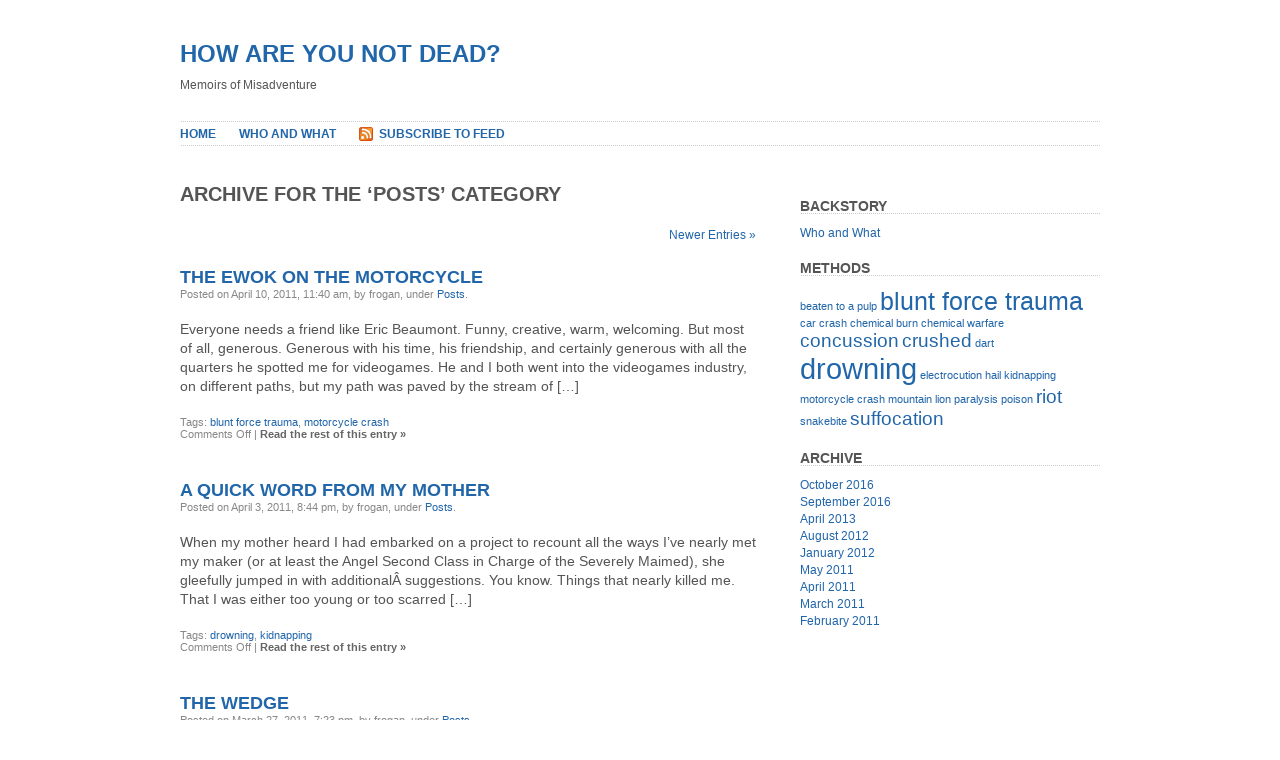

--- FILE ---
content_type: text/html; charset=UTF-8
request_url: http://www.howareyounotdead.com/category/posts/page/2/
body_size: 8865
content:
<!DOCTYPE html PUBLIC "-//W3C//DTD XHTML 1.0 Transitional//EN" "http://www.w3.org/TR/xhtml1/DTD/xhtml1-transitional.dtd">
<html xmlns="http://www.w3.org/1999/xhtml" lang="en-US">

<head profile="http://gmpg.org/xfn/11">
<meta http-equiv="Content-Type" content="text/html; charset=UTF-8" />

<title>How Are You Not Dead?   &raquo; Posts</title>

<link rel="stylesheet" href="http://www.howareyounotdead.com/wp-content/themes/plainscape/style.css" type="text/css" media="screen" />
<link rel="alternate" type="application/rss+xml" title="How Are You Not Dead? RSS Feed" href="http://www.howareyounotdead.com/feed/" />
<link rel="pingback" href="http://www.howareyounotdead.com/xmlrpc.php" />

<meta name='robots' content='max-image-preview:large' />
<link rel="alternate" type="application/rss+xml" title="How Are You Not Dead? &raquo; Posts Category Feed" href="http://www.howareyounotdead.com/category/posts/feed/" />
<style id='wp-img-auto-sizes-contain-inline-css' type='text/css'>
img:is([sizes=auto i],[sizes^="auto," i]){contain-intrinsic-size:3000px 1500px}
/*# sourceURL=wp-img-auto-sizes-contain-inline-css */
</style>
<style id='wp-emoji-styles-inline-css' type='text/css'>

	img.wp-smiley, img.emoji {
		display: inline !important;
		border: none !important;
		box-shadow: none !important;
		height: 1em !important;
		width: 1em !important;
		margin: 0 0.07em !important;
		vertical-align: -0.1em !important;
		background: none !important;
		padding: 0 !important;
	}
/*# sourceURL=wp-emoji-styles-inline-css */
</style>
<style id='wp-block-library-inline-css' type='text/css'>
:root{--wp-block-synced-color:#7a00df;--wp-block-synced-color--rgb:122,0,223;--wp-bound-block-color:var(--wp-block-synced-color);--wp-editor-canvas-background:#ddd;--wp-admin-theme-color:#007cba;--wp-admin-theme-color--rgb:0,124,186;--wp-admin-theme-color-darker-10:#006ba1;--wp-admin-theme-color-darker-10--rgb:0,107,160.5;--wp-admin-theme-color-darker-20:#005a87;--wp-admin-theme-color-darker-20--rgb:0,90,135;--wp-admin-border-width-focus:2px}@media (min-resolution:192dpi){:root{--wp-admin-border-width-focus:1.5px}}.wp-element-button{cursor:pointer}:root .has-very-light-gray-background-color{background-color:#eee}:root .has-very-dark-gray-background-color{background-color:#313131}:root .has-very-light-gray-color{color:#eee}:root .has-very-dark-gray-color{color:#313131}:root .has-vivid-green-cyan-to-vivid-cyan-blue-gradient-background{background:linear-gradient(135deg,#00d084,#0693e3)}:root .has-purple-crush-gradient-background{background:linear-gradient(135deg,#34e2e4,#4721fb 50%,#ab1dfe)}:root .has-hazy-dawn-gradient-background{background:linear-gradient(135deg,#faaca8,#dad0ec)}:root .has-subdued-olive-gradient-background{background:linear-gradient(135deg,#fafae1,#67a671)}:root .has-atomic-cream-gradient-background{background:linear-gradient(135deg,#fdd79a,#004a59)}:root .has-nightshade-gradient-background{background:linear-gradient(135deg,#330968,#31cdcf)}:root .has-midnight-gradient-background{background:linear-gradient(135deg,#020381,#2874fc)}:root{--wp--preset--font-size--normal:16px;--wp--preset--font-size--huge:42px}.has-regular-font-size{font-size:1em}.has-larger-font-size{font-size:2.625em}.has-normal-font-size{font-size:var(--wp--preset--font-size--normal)}.has-huge-font-size{font-size:var(--wp--preset--font-size--huge)}.has-text-align-center{text-align:center}.has-text-align-left{text-align:left}.has-text-align-right{text-align:right}.has-fit-text{white-space:nowrap!important}#end-resizable-editor-section{display:none}.aligncenter{clear:both}.items-justified-left{justify-content:flex-start}.items-justified-center{justify-content:center}.items-justified-right{justify-content:flex-end}.items-justified-space-between{justify-content:space-between}.screen-reader-text{border:0;clip-path:inset(50%);height:1px;margin:-1px;overflow:hidden;padding:0;position:absolute;width:1px;word-wrap:normal!important}.screen-reader-text:focus{background-color:#ddd;clip-path:none;color:#444;display:block;font-size:1em;height:auto;left:5px;line-height:normal;padding:15px 23px 14px;text-decoration:none;top:5px;width:auto;z-index:100000}html :where(.has-border-color){border-style:solid}html :where([style*=border-top-color]){border-top-style:solid}html :where([style*=border-right-color]){border-right-style:solid}html :where([style*=border-bottom-color]){border-bottom-style:solid}html :where([style*=border-left-color]){border-left-style:solid}html :where([style*=border-width]){border-style:solid}html :where([style*=border-top-width]){border-top-style:solid}html :where([style*=border-right-width]){border-right-style:solid}html :where([style*=border-bottom-width]){border-bottom-style:solid}html :where([style*=border-left-width]){border-left-style:solid}html :where(img[class*=wp-image-]){height:auto;max-width:100%}:where(figure){margin:0 0 1em}html :where(.is-position-sticky){--wp-admin--admin-bar--position-offset:var(--wp-admin--admin-bar--height,0px)}@media screen and (max-width:600px){html :where(.is-position-sticky){--wp-admin--admin-bar--position-offset:0px}}

/*# sourceURL=wp-block-library-inline-css */
</style><style id='global-styles-inline-css' type='text/css'>
:root{--wp--preset--aspect-ratio--square: 1;--wp--preset--aspect-ratio--4-3: 4/3;--wp--preset--aspect-ratio--3-4: 3/4;--wp--preset--aspect-ratio--3-2: 3/2;--wp--preset--aspect-ratio--2-3: 2/3;--wp--preset--aspect-ratio--16-9: 16/9;--wp--preset--aspect-ratio--9-16: 9/16;--wp--preset--color--black: #000000;--wp--preset--color--cyan-bluish-gray: #abb8c3;--wp--preset--color--white: #ffffff;--wp--preset--color--pale-pink: #f78da7;--wp--preset--color--vivid-red: #cf2e2e;--wp--preset--color--luminous-vivid-orange: #ff6900;--wp--preset--color--luminous-vivid-amber: #fcb900;--wp--preset--color--light-green-cyan: #7bdcb5;--wp--preset--color--vivid-green-cyan: #00d084;--wp--preset--color--pale-cyan-blue: #8ed1fc;--wp--preset--color--vivid-cyan-blue: #0693e3;--wp--preset--color--vivid-purple: #9b51e0;--wp--preset--gradient--vivid-cyan-blue-to-vivid-purple: linear-gradient(135deg,rgb(6,147,227) 0%,rgb(155,81,224) 100%);--wp--preset--gradient--light-green-cyan-to-vivid-green-cyan: linear-gradient(135deg,rgb(122,220,180) 0%,rgb(0,208,130) 100%);--wp--preset--gradient--luminous-vivid-amber-to-luminous-vivid-orange: linear-gradient(135deg,rgb(252,185,0) 0%,rgb(255,105,0) 100%);--wp--preset--gradient--luminous-vivid-orange-to-vivid-red: linear-gradient(135deg,rgb(255,105,0) 0%,rgb(207,46,46) 100%);--wp--preset--gradient--very-light-gray-to-cyan-bluish-gray: linear-gradient(135deg,rgb(238,238,238) 0%,rgb(169,184,195) 100%);--wp--preset--gradient--cool-to-warm-spectrum: linear-gradient(135deg,rgb(74,234,220) 0%,rgb(151,120,209) 20%,rgb(207,42,186) 40%,rgb(238,44,130) 60%,rgb(251,105,98) 80%,rgb(254,248,76) 100%);--wp--preset--gradient--blush-light-purple: linear-gradient(135deg,rgb(255,206,236) 0%,rgb(152,150,240) 100%);--wp--preset--gradient--blush-bordeaux: linear-gradient(135deg,rgb(254,205,165) 0%,rgb(254,45,45) 50%,rgb(107,0,62) 100%);--wp--preset--gradient--luminous-dusk: linear-gradient(135deg,rgb(255,203,112) 0%,rgb(199,81,192) 50%,rgb(65,88,208) 100%);--wp--preset--gradient--pale-ocean: linear-gradient(135deg,rgb(255,245,203) 0%,rgb(182,227,212) 50%,rgb(51,167,181) 100%);--wp--preset--gradient--electric-grass: linear-gradient(135deg,rgb(202,248,128) 0%,rgb(113,206,126) 100%);--wp--preset--gradient--midnight: linear-gradient(135deg,rgb(2,3,129) 0%,rgb(40,116,252) 100%);--wp--preset--font-size--small: 13px;--wp--preset--font-size--medium: 20px;--wp--preset--font-size--large: 36px;--wp--preset--font-size--x-large: 42px;--wp--preset--spacing--20: 0.44rem;--wp--preset--spacing--30: 0.67rem;--wp--preset--spacing--40: 1rem;--wp--preset--spacing--50: 1.5rem;--wp--preset--spacing--60: 2.25rem;--wp--preset--spacing--70: 3.38rem;--wp--preset--spacing--80: 5.06rem;--wp--preset--shadow--natural: 6px 6px 9px rgba(0, 0, 0, 0.2);--wp--preset--shadow--deep: 12px 12px 50px rgba(0, 0, 0, 0.4);--wp--preset--shadow--sharp: 6px 6px 0px rgba(0, 0, 0, 0.2);--wp--preset--shadow--outlined: 6px 6px 0px -3px rgb(255, 255, 255), 6px 6px rgb(0, 0, 0);--wp--preset--shadow--crisp: 6px 6px 0px rgb(0, 0, 0);}:where(.is-layout-flex){gap: 0.5em;}:where(.is-layout-grid){gap: 0.5em;}body .is-layout-flex{display: flex;}.is-layout-flex{flex-wrap: wrap;align-items: center;}.is-layout-flex > :is(*, div){margin: 0;}body .is-layout-grid{display: grid;}.is-layout-grid > :is(*, div){margin: 0;}:where(.wp-block-columns.is-layout-flex){gap: 2em;}:where(.wp-block-columns.is-layout-grid){gap: 2em;}:where(.wp-block-post-template.is-layout-flex){gap: 1.25em;}:where(.wp-block-post-template.is-layout-grid){gap: 1.25em;}.has-black-color{color: var(--wp--preset--color--black) !important;}.has-cyan-bluish-gray-color{color: var(--wp--preset--color--cyan-bluish-gray) !important;}.has-white-color{color: var(--wp--preset--color--white) !important;}.has-pale-pink-color{color: var(--wp--preset--color--pale-pink) !important;}.has-vivid-red-color{color: var(--wp--preset--color--vivid-red) !important;}.has-luminous-vivid-orange-color{color: var(--wp--preset--color--luminous-vivid-orange) !important;}.has-luminous-vivid-amber-color{color: var(--wp--preset--color--luminous-vivid-amber) !important;}.has-light-green-cyan-color{color: var(--wp--preset--color--light-green-cyan) !important;}.has-vivid-green-cyan-color{color: var(--wp--preset--color--vivid-green-cyan) !important;}.has-pale-cyan-blue-color{color: var(--wp--preset--color--pale-cyan-blue) !important;}.has-vivid-cyan-blue-color{color: var(--wp--preset--color--vivid-cyan-blue) !important;}.has-vivid-purple-color{color: var(--wp--preset--color--vivid-purple) !important;}.has-black-background-color{background-color: var(--wp--preset--color--black) !important;}.has-cyan-bluish-gray-background-color{background-color: var(--wp--preset--color--cyan-bluish-gray) !important;}.has-white-background-color{background-color: var(--wp--preset--color--white) !important;}.has-pale-pink-background-color{background-color: var(--wp--preset--color--pale-pink) !important;}.has-vivid-red-background-color{background-color: var(--wp--preset--color--vivid-red) !important;}.has-luminous-vivid-orange-background-color{background-color: var(--wp--preset--color--luminous-vivid-orange) !important;}.has-luminous-vivid-amber-background-color{background-color: var(--wp--preset--color--luminous-vivid-amber) !important;}.has-light-green-cyan-background-color{background-color: var(--wp--preset--color--light-green-cyan) !important;}.has-vivid-green-cyan-background-color{background-color: var(--wp--preset--color--vivid-green-cyan) !important;}.has-pale-cyan-blue-background-color{background-color: var(--wp--preset--color--pale-cyan-blue) !important;}.has-vivid-cyan-blue-background-color{background-color: var(--wp--preset--color--vivid-cyan-blue) !important;}.has-vivid-purple-background-color{background-color: var(--wp--preset--color--vivid-purple) !important;}.has-black-border-color{border-color: var(--wp--preset--color--black) !important;}.has-cyan-bluish-gray-border-color{border-color: var(--wp--preset--color--cyan-bluish-gray) !important;}.has-white-border-color{border-color: var(--wp--preset--color--white) !important;}.has-pale-pink-border-color{border-color: var(--wp--preset--color--pale-pink) !important;}.has-vivid-red-border-color{border-color: var(--wp--preset--color--vivid-red) !important;}.has-luminous-vivid-orange-border-color{border-color: var(--wp--preset--color--luminous-vivid-orange) !important;}.has-luminous-vivid-amber-border-color{border-color: var(--wp--preset--color--luminous-vivid-amber) !important;}.has-light-green-cyan-border-color{border-color: var(--wp--preset--color--light-green-cyan) !important;}.has-vivid-green-cyan-border-color{border-color: var(--wp--preset--color--vivid-green-cyan) !important;}.has-pale-cyan-blue-border-color{border-color: var(--wp--preset--color--pale-cyan-blue) !important;}.has-vivid-cyan-blue-border-color{border-color: var(--wp--preset--color--vivid-cyan-blue) !important;}.has-vivid-purple-border-color{border-color: var(--wp--preset--color--vivid-purple) !important;}.has-vivid-cyan-blue-to-vivid-purple-gradient-background{background: var(--wp--preset--gradient--vivid-cyan-blue-to-vivid-purple) !important;}.has-light-green-cyan-to-vivid-green-cyan-gradient-background{background: var(--wp--preset--gradient--light-green-cyan-to-vivid-green-cyan) !important;}.has-luminous-vivid-amber-to-luminous-vivid-orange-gradient-background{background: var(--wp--preset--gradient--luminous-vivid-amber-to-luminous-vivid-orange) !important;}.has-luminous-vivid-orange-to-vivid-red-gradient-background{background: var(--wp--preset--gradient--luminous-vivid-orange-to-vivid-red) !important;}.has-very-light-gray-to-cyan-bluish-gray-gradient-background{background: var(--wp--preset--gradient--very-light-gray-to-cyan-bluish-gray) !important;}.has-cool-to-warm-spectrum-gradient-background{background: var(--wp--preset--gradient--cool-to-warm-spectrum) !important;}.has-blush-light-purple-gradient-background{background: var(--wp--preset--gradient--blush-light-purple) !important;}.has-blush-bordeaux-gradient-background{background: var(--wp--preset--gradient--blush-bordeaux) !important;}.has-luminous-dusk-gradient-background{background: var(--wp--preset--gradient--luminous-dusk) !important;}.has-pale-ocean-gradient-background{background: var(--wp--preset--gradient--pale-ocean) !important;}.has-electric-grass-gradient-background{background: var(--wp--preset--gradient--electric-grass) !important;}.has-midnight-gradient-background{background: var(--wp--preset--gradient--midnight) !important;}.has-small-font-size{font-size: var(--wp--preset--font-size--small) !important;}.has-medium-font-size{font-size: var(--wp--preset--font-size--medium) !important;}.has-large-font-size{font-size: var(--wp--preset--font-size--large) !important;}.has-x-large-font-size{font-size: var(--wp--preset--font-size--x-large) !important;}
/*# sourceURL=global-styles-inline-css */
</style>

<style id='classic-theme-styles-inline-css' type='text/css'>
/*! This file is auto-generated */
.wp-block-button__link{color:#fff;background-color:#32373c;border-radius:9999px;box-shadow:none;text-decoration:none;padding:calc(.667em + 2px) calc(1.333em + 2px);font-size:1.125em}.wp-block-file__button{background:#32373c;color:#fff;text-decoration:none}
/*# sourceURL=/wp-includes/css/classic-themes.min.css */
</style>
<link rel="https://api.w.org/" href="http://www.howareyounotdead.com/wp-json/" /><link rel="alternate" title="JSON" type="application/json" href="http://www.howareyounotdead.com/wp-json/wp/v2/categories/1" /><link rel="EditURI" type="application/rsd+xml" title="RSD" href="http://www.howareyounotdead.com/xmlrpc.php?rsd" />
<meta name="generator" content="WordPress 6.9" />
</head>
<body>
<div id="page">


<div id="header">
	<div id="headerimage">
		<h1><a href="http://www.howareyounotdead.com/">How Are You Not Dead?</a></h1>
		<div class="description">Memoirs of Misadventure</div>
	</div>
</div>

<div id="hmenu">
<ul>
	<li><a href="http://www.howareyounotdead.com">Home</a></li>
	<li class="page_item page-item-5"><a href="http://www.howareyounotdead.com/who-and-what/">Who and What</a></li>
	<li id="hmenu_rss">	<a href="http://www.howareyounotdead.com/feed/"  title="How Are You Not Dead? RSS Feed">Subscribe to Feed</a></li>

</ul>
</div>
<hr />

<div id="wrapper">

	<div id="content">

		
 	   	  		<h2>Archive for the &#8216;Posts&#8217; Category</h2>
 	  

		<div class="navigation">
			<div class="alignleft"></div>
			<div class="alignright"><a href="http://www.howareyounotdead.com/category/posts/" >Newer Entries &raquo;</a></div>
		</div>

					<div class="post" id="post-115">
				<h3 class="post-title"><a href="http://www.howareyounotdead.com/2011/the-ewok-on-the-motorcycle/" rel="bookmark" title="Permanent Link to The Ewok on the Motorcycle">The Ewok on the Motorcycle</a></h3>
				<div class="postmetadata">Posted on April 10, 2011, 11:40 am, by frogan, under <a href="http://www.howareyounotdead.com/category/posts/" rel="category tag">Posts</a>.</div>


				<div class="entry">
					<p>Everyone needs a friend like Eric Beaumont. Funny, creative, warm, welcoming. But most of all, generous. Generous with his time, his friendship, and certainly generous with all the quarters he spotted me for videogames. He and I both went into the videogames industry, on different paths, but my path was paved by the stream of [&hellip;]</p>
				</div>

				<div class="postmetadata">
				Tags: <a href="http://www.howareyounotdead.com/tag/blunt-force-trauma/" rel="tag">blunt force trauma</a>, <a href="http://www.howareyounotdead.com/tag/motorcycle-crash/" rel="tag">motorcycle crash</a><br />				  <span>Comments Off<span class="screen-reader-text"> on The Ewok on the Motorcycle</span></span> | <a href="http://www.howareyounotdead.com/2011/the-ewok-on-the-motorcycle/" title="Permanent Link to The Ewok on the Motorcycle"><strong>Read the rest of this entry &raquo;</strong></a></div>
			</div>

					<div class="post" id="post-109">
				<h3 class="post-title"><a href="http://www.howareyounotdead.com/2011/a-quick-word-from-my-mother/" rel="bookmark" title="Permanent Link to A Quick Word From My Mother">A Quick Word From My Mother</a></h3>
				<div class="postmetadata">Posted on April 3, 2011, 8:44 pm, by frogan, under <a href="http://www.howareyounotdead.com/category/posts/" rel="category tag">Posts</a>.</div>


				<div class="entry">
					<p>When my mother heard I had embarked on a project to recount all the ways I&#8217;ve nearly met my maker (or at least the Angel Second Class in Charge of the Severely Maimed), she gleefully jumped in with additionalÂ suggestions. You know. Things that nearly killed me. That I was either too young or too scarred [&hellip;]</p>
				</div>

				<div class="postmetadata">
				Tags: <a href="http://www.howareyounotdead.com/tag/drowning/" rel="tag">drowning</a>, <a href="http://www.howareyounotdead.com/tag/kidnapping/" rel="tag">kidnapping</a><br />				  <span>Comments Off<span class="screen-reader-text"> on A Quick Word From My Mother</span></span> | <a href="http://www.howareyounotdead.com/2011/a-quick-word-from-my-mother/" title="Permanent Link to A Quick Word From My Mother"><strong>Read the rest of this entry &raquo;</strong></a></div>
			</div>

					<div class="post" id="post-94">
				<h3 class="post-title"><a href="http://www.howareyounotdead.com/2011/the-wedge/" rel="bookmark" title="Permanent Link to The Wedge">The Wedge</a></h3>
				<div class="postmetadata">Posted on March 27, 2011, 7:23 pm, by frogan, under <a href="http://www.howareyounotdead.com/category/posts/" rel="category tag">Posts</a>.</div>


				<div class="entry">
					<p>My favorite joke about The Wizard of Oz goes like this: At the end of the movie, the Wicked Witch of the West &#8212; how does she die? She melts when Dorothy hits her with a bucket of water. Where does Dorothy find the bucket of water? It&#8217;s sitting in the corner of a room [&hellip;]</p>
				</div>

				<div class="postmetadata">
				Tags: <a href="http://www.howareyounotdead.com/tag/blunt-force-trauma/" rel="tag">blunt force trauma</a>, <a href="http://www.howareyounotdead.com/tag/drowning/" rel="tag">drowning</a>, <a href="http://www.howareyounotdead.com/tag/paralysis/" rel="tag">paralysis</a><br />				  <span>Comments Off<span class="screen-reader-text"> on The Wedge</span></span> | <a href="http://www.howareyounotdead.com/2011/the-wedge/" title="Permanent Link to The Wedge"><strong>Read the rest of this entry &raquo;</strong></a></div>
			</div>

					<div class="post" id="post-73">
				<h3 class="post-title"><a href="http://www.howareyounotdead.com/2011/the-nile-princess/" rel="bookmark" title="Permanent Link to The Nile Princess">The Nile Princess</a></h3>
				<div class="postmetadata">Posted on March 20, 2011, 8:45 pm, by frogan, under <a href="http://www.howareyounotdead.com/category/posts/" rel="category tag">Posts</a>.</div>


				<div class="entry">
					<p>Ever heard the urban legend about the girl that was killed at Disneyland, crushed between two moving walls on the America Sings attraction? Sadly, it&#8217;s not a legend. It really happened. There have been several folks that have died at Disneyland,Â andÂ I almost joined them in ignominy. My story of near-legend status involves an aptly named [&hellip;]</p>
				</div>

				<div class="postmetadata">
				Tags: <a href="http://www.howareyounotdead.com/tag/blunt-force-trauma/" rel="tag">blunt force trauma</a>, <a href="http://www.howareyounotdead.com/tag/crushed/" rel="tag">crushed</a><br />				  <span>Comments Off<span class="screen-reader-text"> on The Nile Princess</span></span> | <a href="http://www.howareyounotdead.com/2011/the-nile-princess/" title="Permanent Link to The Nile Princess"><strong>Read the rest of this entry &raquo;</strong></a></div>
			</div>

					<div class="post" id="post-62">
				<h3 class="post-title"><a href="http://www.howareyounotdead.com/2011/the-dart/" rel="bookmark" title="Permanent Link to The Dart">The Dart</a></h3>
				<div class="postmetadata">Posted on March 13, 2011, 5:42 pm, by frogan, under <a href="http://www.howareyounotdead.com/category/posts/" rel="category tag">Posts</a>.</div>


				<div class="entry">
					<p>Quick! What&#8217;s the most frightening two-word sentence you can think of? â€œBehind you!â€ â€œIâ€™m pregnant.â€ â€œPlease hold.â€ Those are all very troubling, but incorrect. No, the most frightening two-word sentence is: â€œWatch this.â€ This isnâ€™t actually a How Is Frank Not Dead story. Instead, this is a How Did Frank Not Make Someone Else Dead [&hellip;]</p>
				</div>

				<div class="postmetadata">
				Tags: <a href="http://www.howareyounotdead.com/tag/dart/" rel="tag">dart</a><br />				  <span>Comments Off<span class="screen-reader-text"> on The Dart</span></span> | <a href="http://www.howareyounotdead.com/2011/the-dart/" title="Permanent Link to The Dart"><strong>Read the rest of this entry &raquo;</strong></a></div>
			</div>

					<div class="post" id="post-29">
				<h3 class="post-title"><a href="http://www.howareyounotdead.com/2011/three-riots/" rel="bookmark" title="Permanent Link to Three Riots">Three Riots</a></h3>
				<div class="postmetadata">Posted on March 8, 2011, 1:07 pm, by frogan, under <a href="http://www.howareyounotdead.com/category/posts/" rel="category tag">Posts</a>.</div>


				<div class="entry">
					<p>I&#8217;ve been in three riots. Three Â honest-to-goodness, capital &#8220;R&#8221; riots. Didn&#8217;t start them. Didn&#8217;t participate in them. Didn&#8217;t seek them out, like I&#8217;m some kind of war correspondent (&#8220;Have civil unrest? Will travel!&#8221;). It&#8217;s just that when I get into a sufficiently large crowd of people, there&#8217;s a higher-than-normal chance of someone shouting, &#8220;Kill the [&hellip;]</p>
				</div>

				<div class="postmetadata">
				Tags: <a href="http://www.howareyounotdead.com/tag/riot/" rel="tag">riot</a><br />				  <span>Comments Off<span class="screen-reader-text"> on Three Riots</span></span> | <a href="http://www.howareyounotdead.com/2011/three-riots/" title="Permanent Link to Three Riots"><strong>Read the rest of this entry &raquo;</strong></a></div>
			</div>

					<div class="post" id="post-22">
				<h3 class="post-title"><a href="http://www.howareyounotdead.com/2011/the-mountain-lion/" rel="bookmark" title="Permanent Link to The Mountain Lion">The Mountain Lion</a></h3>
				<div class="postmetadata">Posted on March 3, 2011, 4:23 pm, by frogan, under <a href="http://www.howareyounotdead.com/category/posts/" rel="category tag">Posts</a>.</div>


				<div class="entry">
					<p>I killed a mountain lion. I killed a mountain lion with a Volkswagen. Let me back up. I love Seattle. Itâ€™s a torrid romance that started around 1992. This is the year when Butt-Head, of â€œBeavis andâ€ fame, said, â€œIf you go to Seattle â€¦ anybody you see â€¦ is cool. We should go dude.â€ [&hellip;]</p>
				</div>

				<div class="postmetadata">
				Tags: <a href="http://www.howareyounotdead.com/tag/mountain-lion/" rel="tag">mountain lion</a><br />				  <span>Comments Off<span class="screen-reader-text"> on The Mountain Lion</span></span> | <a href="http://www.howareyounotdead.com/2011/the-mountain-lion/" title="Permanent Link to The Mountain Lion"><strong>Read the rest of this entry &raquo;</strong></a></div>
			</div>

					<div class="post" id="post-7">
				<h3 class="post-title"><a href="http://www.howareyounotdead.com/2011/suffocated-by-a-soda-fountain/" rel="bookmark" title="Permanent Link to The Soda Fountain">The Soda Fountain</a></h3>
				<div class="postmetadata">Posted on February 28, 2011, 2:08 pm, by frogan, under <a href="http://www.howareyounotdead.com/category/posts/" rel="category tag">Posts</a>.</div>


				<div class="entry">
					<p>My first real job was at a movie theater. This movie theater, to be exact. I was an usher. Red polyester vest to match my red pervasive acne. Most of the time, I tore tickets in half, cleaned theaters between shows and directed people to the restrooms. The other half of the time, I was [&hellip;]</p>
				</div>

				<div class="postmetadata">
				Tags: <a href="http://www.howareyounotdead.com/tag/suffocation/" rel="tag">suffocation</a><br />				  <span>Comments Off<span class="screen-reader-text"> on The Soda Fountain</span></span> | <a href="http://www.howareyounotdead.com/2011/suffocated-by-a-soda-fountain/" title="Permanent Link to The Soda Fountain"><strong>Read the rest of this entry &raquo;</strong></a></div>
			</div>

					<div class="post" id="post-1">
				<h3 class="post-title"><a href="http://www.howareyounotdead.com/2011/hello-world/" rel="bookmark" title="Permanent Link to The Beginning">The Beginning</a></h3>
				<div class="postmetadata">Posted on February 28, 2011, 1:19 am, by frogan, under <a href="http://www.howareyounotdead.com/category/posts/" rel="category tag">Posts</a>.</div>


				<div class="entry">
					<p>â€œHow are youÂ not dead?â€ the wife said. At the time, she wasnâ€™t my wife. It was in the getting-to-know-you-phase for the first two members of our budding team. I believe this was at the Old Spaghetti Factory in Seattle.Â Hey, I never said I was a great date. I think the tipping point in the conversation [&hellip;]</p>
				</div>

				<div class="postmetadata">
								  <span>Comments Off<span class="screen-reader-text"> on The Beginning</span></span> | <a href="http://www.howareyounotdead.com/2011/hello-world/" title="Permanent Link to The Beginning"><strong>Read the rest of this entry &raquo;</strong></a></div>
			</div>

		
		<div class="navigation">
			<div class="alignleft"></div>
			<div class="alignright"><a href="http://www.howareyounotdead.com/category/posts/" >Newer Entries &raquo;</a></div>
		</div>
		
		
	
	</div>

	<div id="sidebar">
		<ul>
		
			<li id="pages-3" class="widget widget_pages"><h2 class="widgettitle">Backstory</h2>
			<ul>
				<li class="page_item page-item-5"><a href="http://www.howareyounotdead.com/who-and-what/">Who and What</a></li>
			</ul>

			</li><li id="tag_cloud-3" class="widget widget_tag_cloud"><h2 class="widgettitle">Methods</h2><div class="tagcloud"><a href="http://www.howareyounotdead.com/tag/beaten-to-a-pulp/" class="tag-cloud-link tag-link-24 tag-link-position-1" style="font-size: 8pt;" aria-label="beaten to a pulp (1 item)">beaten to a pulp</a>
<a href="http://www.howareyounotdead.com/tag/blunt-force-trauma/" class="tag-cloud-link tag-link-18 tag-link-position-2" style="font-size: 18.5pt;" aria-label="blunt force trauma (3 items)">blunt force trauma</a>
<a href="http://www.howareyounotdead.com/tag/car-crash/" class="tag-cloud-link tag-link-27 tag-link-position-3" style="font-size: 8pt;" aria-label="car crash (1 item)">car crash</a>
<a href="http://www.howareyounotdead.com/tag/chemical-burn/" class="tag-cloud-link tag-link-28 tag-link-position-4" style="font-size: 8pt;" aria-label="chemical burn (1 item)">chemical burn</a>
<a href="http://www.howareyounotdead.com/tag/chemical-warfare/" class="tag-cloud-link tag-link-30 tag-link-position-5" style="font-size: 8pt;" aria-label="chemical warfare (1 item)">chemical warfare</a>
<a href="http://www.howareyounotdead.com/tag/concussion/" class="tag-cloud-link tag-link-25 tag-link-position-6" style="font-size: 14.3pt;" aria-label="concussion (2 items)">concussion</a>
<a href="http://www.howareyounotdead.com/tag/crushed/" class="tag-cloud-link tag-link-16 tag-link-position-7" style="font-size: 14.3pt;" aria-label="crushed (2 items)">crushed</a>
<a href="http://www.howareyounotdead.com/tag/dart/" class="tag-cloud-link tag-link-15 tag-link-position-8" style="font-size: 8pt;" aria-label="dart (1 item)">dart</a>
<a href="http://www.howareyounotdead.com/tag/drowning/" class="tag-cloud-link tag-link-17 tag-link-position-9" style="font-size: 22pt;" aria-label="drowning (4 items)">drowning</a>
<a href="http://www.howareyounotdead.com/tag/electrocution/" class="tag-cloud-link tag-link-31 tag-link-position-10" style="font-size: 8pt;" aria-label="electrocution (1 item)">electrocution</a>
<a href="http://www.howareyounotdead.com/tag/hail/" class="tag-cloud-link tag-link-26 tag-link-position-11" style="font-size: 8pt;" aria-label="hail (1 item)">hail</a>
<a href="http://www.howareyounotdead.com/tag/kidnapping/" class="tag-cloud-link tag-link-20 tag-link-position-12" style="font-size: 8pt;" aria-label="kidnapping (1 item)">kidnapping</a>
<a href="http://www.howareyounotdead.com/tag/motorcycle-crash/" class="tag-cloud-link tag-link-21 tag-link-position-13" style="font-size: 8pt;" aria-label="motorcycle crash (1 item)">motorcycle crash</a>
<a href="http://www.howareyounotdead.com/tag/mountain-lion/" class="tag-cloud-link tag-link-13 tag-link-position-14" style="font-size: 8pt;" aria-label="mountain lion (1 item)">mountain lion</a>
<a href="http://www.howareyounotdead.com/tag/paralysis/" class="tag-cloud-link tag-link-19 tag-link-position-15" style="font-size: 8pt;" aria-label="paralysis (1 item)">paralysis</a>
<a href="http://www.howareyounotdead.com/tag/poison/" class="tag-cloud-link tag-link-29 tag-link-position-16" style="font-size: 8pt;" aria-label="poison (1 item)">poison</a>
<a href="http://www.howareyounotdead.com/tag/riot/" class="tag-cloud-link tag-link-14 tag-link-position-17" style="font-size: 14.3pt;" aria-label="riot (2 items)">riot</a>
<a href="http://www.howareyounotdead.com/tag/snakebite/" class="tag-cloud-link tag-link-22 tag-link-position-18" style="font-size: 8pt;" aria-label="snakebite (1 item)">snakebite</a>
<a href="http://www.howareyounotdead.com/tag/suffocation/" class="tag-cloud-link tag-link-12 tag-link-position-19" style="font-size: 14.3pt;" aria-label="suffocation (2 items)">suffocation</a></div>
</li><li id="archives-3" class="widget widget_archive"><h2 class="widgettitle">Archive</h2>
			<ul>
					<li><a href='http://www.howareyounotdead.com/2016/10/'>October 2016</a></li>
	<li><a href='http://www.howareyounotdead.com/2016/09/'>September 2016</a></li>
	<li><a href='http://www.howareyounotdead.com/2013/04/'>April 2013</a></li>
	<li><a href='http://www.howareyounotdead.com/2012/08/'>August 2012</a></li>
	<li><a href='http://www.howareyounotdead.com/2012/01/'>January 2012</a></li>
	<li><a href='http://www.howareyounotdead.com/2011/05/'>May 2011</a></li>
	<li><a href='http://www.howareyounotdead.com/2011/04/'>April 2011</a></li>
	<li><a href='http://www.howareyounotdead.com/2011/03/'>March 2011</a></li>
	<li><a href='http://www.howareyounotdead.com/2011/02/'>February 2011</a></li>
			</ul>

			</li>		</ul>
	</div>


<hr />
</div>

<div id="footer">
	<p>
		© 2011 Frank Rogan. All rights reserved. <script type="speculationrules">
{"prefetch":[{"source":"document","where":{"and":[{"href_matches":"/*"},{"not":{"href_matches":["/wp-*.php","/wp-admin/*","/wp-content/uploads/*","/wp-content/*","/wp-content/plugins/*","/wp-content/themes/plainscape/*","/*\\?(.+)"]}},{"not":{"selector_matches":"a[rel~=\"nofollow\"]"}},{"not":{"selector_matches":".no-prefetch, .no-prefetch a"}}]},"eagerness":"conservative"}]}
</script>
<script id="wp-emoji-settings" type="application/json">
{"baseUrl":"https://s.w.org/images/core/emoji/17.0.2/72x72/","ext":".png","svgUrl":"https://s.w.org/images/core/emoji/17.0.2/svg/","svgExt":".svg","source":{"concatemoji":"http://www.howareyounotdead.com/wp-includes/js/wp-emoji-release.min.js?ver=6.9"}}
</script>
<script type="module">
/* <![CDATA[ */
/*! This file is auto-generated */
const a=JSON.parse(document.getElementById("wp-emoji-settings").textContent),o=(window._wpemojiSettings=a,"wpEmojiSettingsSupports"),s=["flag","emoji"];function i(e){try{var t={supportTests:e,timestamp:(new Date).valueOf()};sessionStorage.setItem(o,JSON.stringify(t))}catch(e){}}function c(e,t,n){e.clearRect(0,0,e.canvas.width,e.canvas.height),e.fillText(t,0,0);t=new Uint32Array(e.getImageData(0,0,e.canvas.width,e.canvas.height).data);e.clearRect(0,0,e.canvas.width,e.canvas.height),e.fillText(n,0,0);const a=new Uint32Array(e.getImageData(0,0,e.canvas.width,e.canvas.height).data);return t.every((e,t)=>e===a[t])}function p(e,t){e.clearRect(0,0,e.canvas.width,e.canvas.height),e.fillText(t,0,0);var n=e.getImageData(16,16,1,1);for(let e=0;e<n.data.length;e++)if(0!==n.data[e])return!1;return!0}function u(e,t,n,a){switch(t){case"flag":return n(e,"\ud83c\udff3\ufe0f\u200d\u26a7\ufe0f","\ud83c\udff3\ufe0f\u200b\u26a7\ufe0f")?!1:!n(e,"\ud83c\udde8\ud83c\uddf6","\ud83c\udde8\u200b\ud83c\uddf6")&&!n(e,"\ud83c\udff4\udb40\udc67\udb40\udc62\udb40\udc65\udb40\udc6e\udb40\udc67\udb40\udc7f","\ud83c\udff4\u200b\udb40\udc67\u200b\udb40\udc62\u200b\udb40\udc65\u200b\udb40\udc6e\u200b\udb40\udc67\u200b\udb40\udc7f");case"emoji":return!a(e,"\ud83e\u1fac8")}return!1}function f(e,t,n,a){let r;const o=(r="undefined"!=typeof WorkerGlobalScope&&self instanceof WorkerGlobalScope?new OffscreenCanvas(300,150):document.createElement("canvas")).getContext("2d",{willReadFrequently:!0}),s=(o.textBaseline="top",o.font="600 32px Arial",{});return e.forEach(e=>{s[e]=t(o,e,n,a)}),s}function r(e){var t=document.createElement("script");t.src=e,t.defer=!0,document.head.appendChild(t)}a.supports={everything:!0,everythingExceptFlag:!0},new Promise(t=>{let n=function(){try{var e=JSON.parse(sessionStorage.getItem(o));if("object"==typeof e&&"number"==typeof e.timestamp&&(new Date).valueOf()<e.timestamp+604800&&"object"==typeof e.supportTests)return e.supportTests}catch(e){}return null}();if(!n){if("undefined"!=typeof Worker&&"undefined"!=typeof OffscreenCanvas&&"undefined"!=typeof URL&&URL.createObjectURL&&"undefined"!=typeof Blob)try{var e="postMessage("+f.toString()+"("+[JSON.stringify(s),u.toString(),c.toString(),p.toString()].join(",")+"));",a=new Blob([e],{type:"text/javascript"});const r=new Worker(URL.createObjectURL(a),{name:"wpTestEmojiSupports"});return void(r.onmessage=e=>{i(n=e.data),r.terminate(),t(n)})}catch(e){}i(n=f(s,u,c,p))}t(n)}).then(e=>{for(const n in e)a.supports[n]=e[n],a.supports.everything=a.supports.everything&&a.supports[n],"flag"!==n&&(a.supports.everythingExceptFlag=a.supports.everythingExceptFlag&&a.supports[n]);var t;a.supports.everythingExceptFlag=a.supports.everythingExceptFlag&&!a.supports.flag,a.supports.everything||((t=a.source||{}).concatemoji?r(t.concatemoji):t.wpemoji&&t.twemoji&&(r(t.twemoji),r(t.wpemoji)))});
//# sourceURL=http://www.howareyounotdead.com/wp-includes/js/wp-emoji-loader.min.js
/* ]]> */
</script>
<!--stats_footer_test--><script src="http://stats.wordpress.com/e-202604.js" type="text/javascript"></script>
<script type="text/javascript">
st_go({blog:'20952475',v:'ext',post:'0'});
var load_cmc = function(){linktracker_init(20952475,0,2);};
if ( typeof addLoadEvent != 'undefined' ) addLoadEvent(load_cmc);
else load_cmc();
</script>
		<!-- 23 queries. 0.078 seconds. -->
	</p>
</div>

		
</div>
</body>
</html>


--- FILE ---
content_type: text/css
request_url: http://www.howareyounotdead.com/wp-content/themes/plainscape/style.css
body_size: 2222
content:
/*
Theme Name: Plainscape
Theme URI: http://srinig.com/wordpress/themes/plainscape/
Description: A plain and simple theme that just works. Fixed width, two columns, left sidebar, standards compliant.
Version: 1.0.3
Author: Srini G
Author URI: http://srinig.com/wordpress/
Tags: fixed-width, two-columns, right-sidebar, blue, white, light, threaded-comments

	The CSS, XHTML and design is released under GPL:
	http://www.opensource.org/licenses/gpl-license.php

*/



body {
	font-size: 62.5%; /* Resets 1em to 10px */
	font-family: 'Lucida Grande', Sans-Serif;
	color:#555;
	}

small {
	font-family: Arial, Helvetica, Sans-Serif;
	font-size: 0.8em;
	}

h1, h2, h3, h4, h5, h6 {
	font-family: 'Trebuchet MS', 'Lucida Grande', Arial, Sans-Serif;
	font-weight: bold;
	text-transform:uppercase;
	text-align:left;
}

h1 { font-size: 2.4em; }
h2 { font-size: 2em; }
h3 { font-size: 1.2em; }
h4 { font-size: 1em; }

pre {
	overflow:auto;
}

acronym, abbr
{
	font-size: 0.9em;
	letter-spacing: .07em;
	cursor: help;
	border-bottom: 1px dashed #999;
}

strong {	
	color:#666;
}

a {
	color: #26a;
	text-decoration: none;
}


a:hover {
	background:#ffc;
}


hr {
	display: none;
	}

a img {
	border: none;
	}


/* Layout */

body {
	margin: 0;
	padding: 0;
}

#page {
	margin: 0 auto;
	padding: 0;
	width: 960px;
}

#header {
	margin: 0 20px;
}

#wrapper {
	padding:20px;
}

#content {
	margin:0;
	padding:0 0 0 0;
	width:576px;
	float:left;
}
	
#sidebar {
	width:300px;
	float:right;	
	margin:0;
	padding:20px 0;
}	

#footer {
	margin: 20px auto;
	clear: both;
}

/* Header */
#headerimage {
	padding:30px 0;
	/* If you want to add a background image for the header, uncomment and use the following lines of code */
	/*
	background:url('header.jpg') no-repeat;
	padding: 30px;
	*/
}

#header h1 {
	margin:10px 0;
}

#header .description {
	font-size:1.2em;
}

#hmenu {
	margin:0 20px;
	padding:5px 0;
}

#hmenu ul {
	display:inline;
	margin:0;
	padding:0;
}

	
#hmenu ul li {
	padding:0;
	display:inline;
	margin:0 20px 0 0;
}

#hmenu ul li {
	font-size:1.2em;
	font-weight:bold;
	text-transform:uppercase;
}	

#hmenu ul li#hmenu_rss {
	background:url('images/rss.png') no-repeat;
	padding-left:20px;
}	

#header, #hmenu {
	background:url('images/border_h.png') repeat-x bottom;
}


/* End header */

/* Post */

.post {
	margin: 0;
	padding:20px 0; 
	text-align: left;
	overflow:hidden;
	clear:both;
	}

.post h2 {
	margin:0;
	padding:0;
	text-align:left;
}

.post h3.post-title {
	font-weight:bold;
	font-size:1.8em;
	margin:0;
	padding:0;
	text-align:left;
}	


div.archive-title {
	font-size:1.6em;
	font-weight:bold;
}

.post hr {
	display: block;
	}

.postmetadata {
	clear: both;
	font-size:1.1em;
	color:#888;
}

.clear {
	clear: both;
}

.entry {
	font-size:1.4em;
	line-height:1.4em;
	margin:20px 0;
}

.entry blockquote {
	border:1px dashed #ccc;
	font-size:0.9em;
	padding:5px 20px;
	margin:10px 0;
	background:#f8f8f8;
}

.entry blockquote blockquote {
	font-size:1em;
}

.entry fieldset {
	border:1px dashed #ccc;
}

.entry fieldset legend {
	font-weight:bold;
	text-transform:uppercase;
}

.entry table {
	border-width:0 1px 1px 0;
	border-style:solid;
	border-color:#ccc;
	font-size:0.9em;
}


.entry table tr td {
	padding:5px 10px;
	border-width:1px 0 0 1px;
	border-style:solid;
	border-color:#ccc;

}

.entry table tr th {
	border-width:1px 0 0 1px;
	border-style:solid;
	border-color:#ccc;
	padding:5px 10px;
	background:#f4f4f4;
	color:#666;
	font-weight:bold;
	text-transform:uppercase;
	text-align:center;
}

.entry ol { list-style-type:decimal; }
.entry ol ol {	list-style-type:lower-alpha; }
.entry ol ol ol {	list-style-type:lower-roman; }


p img {
	padding: 0;
	max-width: 100%;
	}

img.centered {
	display: block;
	margin-left: auto;
	margin-right: auto;
	}

.alignright {
	padding:0;
	margin: 2px 0 5px 10px;
	display: inline;
	float:right;
	}

.alignleft {
	padding:0;
	margin: 2px 10px 5px 0;
	display: inline;
	float:left;
	}

.aligncenter,
div.aligncenter {
	display: block;
	margin-left: auto;
	margin-right: auto;
}

.navigation .alignleft {
	text-align:left;
}
.navigation .alignright {
	text-align:right;
}

.navigation {
	font-size:1.2em;
	clear:both;
	margin:20px 0;
}	


.wp-caption {
	border: 1px solid #ccc;
	text-align: center;
	background-color: #f3f3f3;
	padding-top: 4px;
}


.wp-caption img {
	margin: 0;
	padding: 0;
	border: 0 none;
}

.wp-caption p.wp-caption-text {
	font-size: 11px;
	line-height: 17px;
	padding: 0 4px 5px;
	margin: 0;
}

.searchbox {
	padding:20px;
	text-align:center;
	clear:both;
}

.center {
	text-align: center;
	}

.hidden {
	display: none;
	}


/* Comments*/

#comments {
	font-size:1.4em;
	line-height:1.4em;
}

.commentlist {
	margin:20px 0;
	padding:0 0 1px 0;
	background:url('images/border_h.png') repeat-x bottom;
}

.commentlist li {
	list-style:none;
	margin:0;
	padding:0;
	background:url('images/border_h.png') repeat-x top;
}

li.comment div, li.pingback div {
	padding:20px;
	overflow:auto;
}

li.comment div div, li.pingback div div {
	padding:0;
	overflow:visible;
}

.commentlist li.even {
	background-color:#fafafa;
}

.commentlist li.odd {
	background-color:#f6f6f6;
}

ul.children li {
	list-style:none;
}

img.avatar {
	float:right;
	border:1px solid #eee;
	padding:2px;
	margin:0;
	background:#fff;
}

.comment-meta, .reply {
	margin:0;
	padding:0;
	font-size:0.8em;
}

.comment-author cite {
	font-style:normal;
	font-weight:bold;
}


textarea#comment {
	width:100%;

}

#comments div.navigation {
	font-size:0.8em;
}

/* Sidebar */

#sidebar {
	font: 1.2em 'Lucida Grande', Arial, Sans-Serif;
	}

#sidebar h2 {
	font-family: 'Lucida Grande', Sans-Serif;
	font-size: 1.2em;
	}

#sidebar h2 {
	padding: 0;
	background:url('images/border_h.png') repeat-x bottom;
	}


#sidebar ul, #sidebar ul ol {
	margin: 0;
	padding: 0;
	}

#sidebar ul li {
	margin:0;
	padding:0;
	list-style-type: none;
	list-style-image: none;
	margin-bottom: 20px;
	}


#sidebar ul p, #sidebar ul select {
	margin: 5px 0 8px;
	}

#sidebar ul ul, #sidebar ul ol {
	margin: 5px 0 0 0;
	}

#sidebar ul ul ul, #sidebar ul ol {
	margin: 0 0 0 20px;
	}

#sidebar ul ol li {
	list-style: decimal outside;
	}

#sidebar ul ul li, #sidebar ul ol li {
	margin: 3px 0 0;
	padding: 0;
	}
	
/* Calendar */
#wp-calendar {
	empty-cells: show;
	width: 155px;
	}

#wp-calendar #next a {
	padding-right: 10px;
	text-align: right;
	}

#wp-calendar #prev a {
	padding-left: 10px;
	text-align: left;
	}

#wp-calendar a {
	display: block;
	font-weight:bold;
	}

#wp-calendar caption {
	font-weight:bold;
	text-transform:uppercase;
	text-align:left;
	margin:0 0 5px 8px;
	color:#666;
	}

#wp-calendar td {
	padding: 3px 5px;
	text-align: center;
	}
	
#wp-calendar td#today {
	background:#eee;
}	

#wp-calendar td#prev a {
	padding: 0;
	text-align:left;
	font-weight:normal;
}

#wp-calendar td#next a {
	padding: 0;
	text-align:right;
	font-weight:normal;
}


/* End Calendar */


/* Footer */	

#footer {
	background: url('images/border_h.png') repeat-x top;
	padding:10px;
	text-align:center;
	font-size:1.1em;
	color:#888;
	margin:20px;
}

/* Custom */


